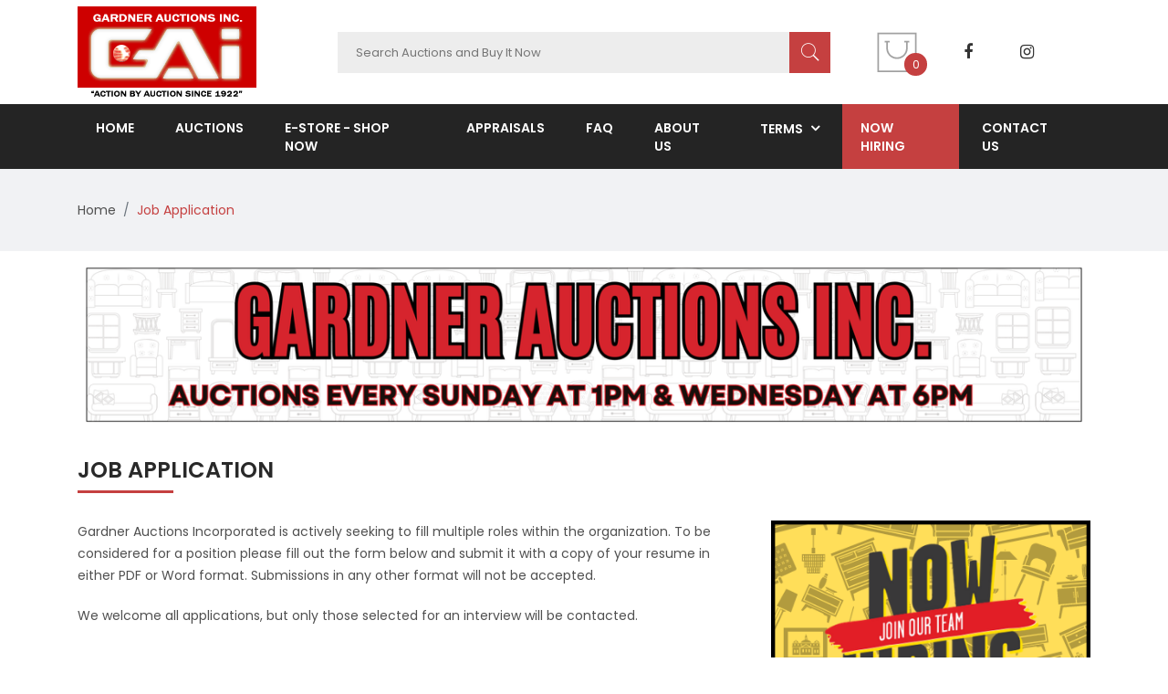

--- FILE ---
content_type: text/html; charset=utf-8
request_url: https://gardnerauctions.com/job-application/new
body_size: 5746
content:
<!DOCTYPE html>
<html>
  <head>
    <title>Gardner Auctions Incorporated</title>
    <meta charset="utf-8">
    <meta http-equiv="x-ua-compatible" content="ie=edge">
    <meta name="viewport" content="width=device-width, initial-scale=1, shrink-to-fit=no">
    <meta name="csrf-param" content="authenticity_token" />
<meta name="csrf-token" content="+ba9SRtYdugTcPkT6VyjEro0afYVpCnTTZRA1E7KuigNdux02tw/sbqVhqrH0bLY9U6B+w334KQFIEdsID1WMQ==" />
    
    <link rel="stylesheet" media="all" href="/assets/application-c6dbcdef98bde64c1447fcf33d6ff9319bf7485a6547f458c24476cc13a9694a.css" data-turbolinks-track="reload" />
    <script src="/assets/application-4ae382f65657c72e4f95a492d75c2fd8745c76b8e0982a6ae531ac60c4a3110b.js" data-turbolinks-track="reload"></script>
    <!-- Global site tag (gtag.js) - Google Analytics -->
<script async src="https://www.googletagmanager.com/gtag/js?id=UA-105282719-3"></script>
<script>
  window.dataLayer = window.dataLayer || [];
  function gtag(){dataLayer.push(arguments);}
  gtag('js', new Date());

  gtag('config', 'UA-105282719-3');
</script>


    <script>
  (function(i,s,o,g,r,a,m){i['GoogleAnalyticsObject']=r;i[r]=i[r]||function(){
  (i[r].q=i[r].q||[]).push(arguments)},i[r].l=1*new Date();a=s.createElement(o),
  m=s.getElementsByTagName(o)[0];a.async=1;a.src=g;m.parentNode.insertBefore(a,m)
  })(window,document,'script','https://www.google-analytics.com/analytics.js','ga');

  ga('create', 'UA-118252422-14', 'auto');
  ga('send', 'pageview');
</script>

    <!-- Facebook Pixel Code -->
<script>
!function(f,b,e,v,n,t,s)
{if(f.fbq)return;n=f.fbq=function(){n.callMethod?
n.callMethod.apply(n,arguments):n.queue.push(arguments)};
if(!f._fbq)f._fbq=n;n.push=n;n.loaded=!0;n.version='2.0';
n.queue=[];t=b.createElement(e);t.async=!0;
t.src=v;s=b.getElementsByTagName(e)[0];
s.parentNode.insertBefore(t,s)}(window,document,'script',
'https://connect.facebook.net/en_US/fbevents.js');
 fbq('init', '254038745515206'); 
fbq('track', 'PageView');
</script>
<noscript>
 <img height="1" width="1" 
src="https://www.facebook.com/tr?id=254038745515206&ev=PageView
&noscript=1"/>
</noscript>
<!-- End Facebook Pixel Code -->
  </head>

  <body>
    <!--[if lte IE 9]>
      <p class="browserupgrade">You are using an <strong>outdated</strong> browser. Please <a href="https://browsehappy.com/">upgrade your browser</a> to improve your experience and security.</p>
    <![endif]-->

    <!-- Main Wrapper Start Here -->
    <div class="wrapper">
      <!-- Main Header Area Start Here -->
      <header class="header-style-five">
        <!-- Header Middle Start Here -->
<div class="header-middle white-bg">
    <div class="container">
        <div class="row align-items-center">
            <!-- Logo Start -->
            <div class="col-xl-3 col-lg-3 col-md-4 order-1 order-lg-1">
                <div class="logo text-md-left mt-sm-35 text-center ">
                    <a href="/">
                      <img src="/assets/logo-5ddf5c838599838b3b1364350c03a371c44faad8f350611f2a62746f4e427ff6.gif" />
</a>                </div>
            </div>
            <!-- Logo End -->
            <!-- Categorie Search Box Start Here -->
            <div class="col-xl-6 col-lg-4 col-md-12 order-3 order-lg-2">
                <div class="categorie-search-box">
                  <form action="/search" accept-charset="UTF-8" method="get"><input name="utf8" type="hidden" value="&#x2713;" />
                    <input type="text" name="site_q" id="site_q" placeholder="Search Auctions and Buy It Now" />
                    <button><span class="pe-7s-search"></span></button>
</form>                </div>
            </div>
            <!-- Categorie Search Box End Here -->
            <!-- Cart Box Start Here -->
            <div class="col-xl-1 col-lg-3 col-md-6 order-2 order-lg-3">
                <div class="cart-box">
                    <ul class="d-flex justify-content-lg-end  align-items-center">
                        <li>
                          <a href="/cart">
                            <img src="/img/vertical-menu/icon_cart.png" alt="cart-icon">
                            <span class="total-pro">0</span>
</a>                        </li>
                    </ul>
                </div>
            </div>
            <div class="col-xl-2 col-lg-2 col-md-2 order-3 order-lg-3">
              <div class="social-share">
                <ul class="social-share-list">
                  <li><a href="https://www.facebook.com/GardnerAuctionsInc" target="_blank"><i class="fa fa-facebook"></i></a></li>
                  <li><a href="https://www.instagram.com/gardnerauctionsinc/?hl=en" target="_blank"><i class="fa fa-instagram"></i></a></li>
                </ul>
              </div>
            </div>
            <!-- Cart Box End Here -->
        </div>
        <!-- Row End -->
        <!-- Mobile Menu Start Here -->
        <div class="mobile-menu d-block d-lg-none">
            <nav>
              <ul>
                <li><a href="/">home</a></li>
                <li><a href="/auctions">auctions</a></li>
                <li><a target="_blank" href="https://345164-2.myshopify.com/">E-Store - Shop NOW</a></li>
                <li><a href="/appraisals">Appraisals</a></li>
                <li><a href="/faq">FAQ</a></li>
                <li><a href="/about">about us</a></li>
                <li><a href="#">terms</a>
                    <!-- Home Version Dropdown Start -->
                    <ul>
                      <li><a href="/terms">Terms of Service</a></li>
                      <li><a href="/privacy">Privacy Policy</a></li>
                      <li><a href="/shipping-tax-cross-border#shipping">Shipping Policy</a></li>
                      <li><a href="/shipping-tax-cross-border#tax">Tax Policy</a></li>
                      <li><a href="/shipping-tax-cross-border#refunds-returns">Refunds / Returns</a></li>
                    </ul>
                    <!-- Home Version Dropdown End -->
                </li>
                <li><a href="/job-application/new">now hiring</a></li>
                <li><a href="/contacts/new">contact us</a></li>
              </ul>
            </nav>
        </div>
        <!-- Mobile Menu End Here -->
    </div>
    <!-- Container End -->
</div>
<!-- Header Middle End Here -->

        <!-- Header Bottom Start Here -->
<div class="header-bottom black-bg header-sticky d-none d-lg-block">
    <div class="container">
        <div class="row align-items-center">
            <div class="col-xl-12 ">
            <nav>
                <ul class="header-bottom-list d-flex">
                  <li class=""><a href="/">home</a></li>
                  <li class=""><a href="/auctions">auctions</a></li>
                  <li class=""><a target="_blank" href="https://345164-2.myshopify.com/">E-Store - Shop NOW</a></li>
                  <li class=""><a href="/appraisals">Appraisals</a></li>
                  <li class=""><a href="/faq">FAQ</a></li>
                  <li class=""><a href="/about">about us</a></li>
                  <li class=""><a class="drop-icon" href="#">terms</a>
                      <!-- Home Version Dropdown Start -->
                      <ul class="ht-dropdown">
                        <li class=""><a href="/terms">Terms of Service</a></li>
                        <li class=""><a href="/privacy">Privacy Policy</a></li>
                        <li class=""><a href="/shipping-tax-cross-border#shipping">Shipping Policy</a></li>
                        <li class=""><a href="/shipping-tax-cross-border#tax">Tax Policy</a></li>
                        <li class=""><a href="/shipping-tax-cross-border#refunds-returns">Refunds / Returns</a></li>
                      </ul>
                      <!-- Home Version Dropdown End -->
                  <li class="active"><a href="/job-application/new">now hiring</a></li>
                  <li class=""><a href="/contacts/new">contact us</a></li>
                  </li>
                </ul>
            </nav>
            </div>
        </div>
        <!-- Row End -->
    </div>
    <!-- Container End -->
</div>
<!-- Header Bottom End Here -->

      </header>
        <!-- Breadcrumb Area Start Here -->
<div class="breadcrumb-area">
    <div class="container">
        <ol class="breadcrumb breadcrumb-list">
            <li class="breadcrumb-item ">
              <a href="/">Home</a>
            </li>
            <li class="breadcrumb-item active">Job Application</li>
        </ol>
    </div>
</div>
<!-- Breadcrumb Area End Here -->


      <!-- Main Header Area End Here -->
      <div class="ptb-10">
  <div class="container">
    <div class="row">
      <div class="col-lg-12 text-center">
          <a target="_blank" href="https://gai.hibid.com">
            <img class="img img-reponsive" src="/assets/banner-2024-07-22-166306dedd34f88b286a321ea47b5442f6083f02b8fb9138a5d591418b752b34.png" />
</a>      </div>
    </div>
  </div>
</div>

      
      
<!-- About Us Area Start -->
  <div class="register-area white-bg ptb-20">
    <div class="container">

      <div class="section-title section-title-two">
        <h2>Job Application</h2>
      </div>
        <div class="clearfix">
        <div class="row">
          <div class="col-md-8">
            <p>Gardner Auctions Incorporated is actively seeking to fill multiple roles within the organization.  To be considered for a position please fill out the form below and submit it with a copy of your resume in either PDF or Word format.  Submissions in any other format will not be accepted.</p>
            <br>
            <p>We welcome all applications, but only those selected for an interview will be contacted.</p>
          </div>
          <div class="col-md-4">
            <img class="img img-responsive" src="/assets/hiring-8e39675fe0332e269c7466fffc93202699818e3b7c7277a22c7170726e54e6b7.png" />
          </div>
        </div>
        <div class="clearfix">
        <br>
          <form class="contact-form" id="new_job_application" enctype="multipart/form-data" action="/job-application" accept-charset="UTF-8" method="post"><input name="utf8" type="hidden" value="&#x2713;" /><input type="hidden" name="authenticity_token" value="O0E/bTtakdAjRoFnutj3/Au89qxCHPxOYv3qa45c+Uujzj7O3+wxpKI4xay8YjDV+YWNGCzOtFKhnEEk0gPD9Q==" />
            <div class="address-wrapper row">
  <div class="col-md-4">
    <div class="address-fname">
      <select class="wide" name="job_application[job_position_id]" id="job_application_job_position_id"><option value="1">Warehouse</option>
<option value="2">Lister</option>
<option value="3">Checker</option>
<option value="4">Customer Service Representative</option>
<option value="5">Other</option></select>
    </div>
  </div>
  <div class="col-md-4">
    <div class="address-fname">
      <input class="form-control" placeholder="First Name" type="text" name="job_application[first_name]" id="job_application_first_name" />
    </div>
  </div>
  <div class="col-md-4">
    <div class="address-fname">
      <input class="form-control" placeholder="Last Name" type="text" name="job_application[last_name]" id="job_application_last_name" />
    </div>
  </div>
  <div class="col-md-4">
    <div class="address-email">
      <input class="form-control" placeholder="Email Address" type="text" name="job_application[email]" id="job_application_email" />
    </div>
  </div>
  <div class="col-md-4">
    <div class="address-web">
      <input class="form-control" placeholder="Phone" type="text" name="job_application[phone]" id="job_application_phone" />
    </div>
  </div>
  <div class="col-md-4">
    <div class="address-web">
      <input class="form-control" placeholder="Resume" accept=".pdf,.doc,.docx" type="file" name="job_application[resume]" id="job_application_resume" />
    </div>
  </div>
  <div class="col-md-12">
    <div class="send-email float-md-right">
      <script src="https://www.google.com/recaptcha/api.js" async defer></script>
<div data-sitekey="6LdAqXMUAAAAAJ6WnQjNL8g7g5gtTvcuEA0d-WXo" class="g-recaptcha "></div>
          <noscript>
            <div>
              <div style="width: 302px; height: 422px; position: relative;">
                <div style="width: 302px; height: 422px; position: absolute;">
                  <iframe
                    src="https://www.google.com/recaptcha/api/fallback?k=6LdAqXMUAAAAAJ6WnQjNL8g7g5gtTvcuEA0d-WXo"
                    scrolling="no" name="ReCAPTCHA"
                    style="width: 302px; height: 422px; border-style: none; border: 0;">
                  </iframe>
                </div>
              </div>
              <div style="width: 300px; height: 60px; border-style: none;
                bottom: 12px; left: 25px; margin: 0px; padding: 0px; right: 25px;
                background: #f9f9f9; border: 1px solid #c1c1c1; border-radius: 3px;">
                <textarea id="g-recaptcha-response" name="g-recaptcha-response"
                  class="g-recaptcha-response"
                  style="width: 250px; height: 40px; border: 1px solid #c1c1c1;
                  margin: 10px 25px; padding: 0px; resize: none;">
                </textarea>
              </div>
            </div>
          </noscript>

    </div>
  </div>
</div>
<div class="footer-content mail-content clearfix">
  <div class="send-email float-md-right">
    <input type="submit" name="commit" value="Submit" class="return-customer-btn" data-disable-with="Submit" />
  </div>
</div>

</form>          <p class="text-center">Gardner Auctions Incorporated is an equal opportunity employer.</p>
        </div>
    </div>
  </div>
</div>
<!-- About Us Area End -->

      <!-- Footer Area Start Here -->
<footer class="black-bg pb-35">
    <div class="container">
        <!-- Footer Top Start -->
        <div class="footer-top ptb-15">
            <h3 class="footer-phrase">Action By Auction Since 1922</h3>
        </div>
        <!-- Footer Top End -->
        <!-- Footer Middle Start -->
        <div class="footer-middle ptb-45">
            <div class="row">
                <!-- Single Footer Start -->
                <div class="col-xl-3 col-lg-3 col-md-6 col-6 mb-all-40">
                    <div class="single-footer">
                        <h3 class="footer-title">Services</h3>
                        <div class="footer-content">
                            <ul class="footer-list">
                              <li><a href="/">Home</a></li>
                              <li><a href="/auctions">Auctions</a></li>
                              <li><a href="/buy-it-now">Buy It Now</a></li>
                              <li><a href="/appraisals">Appraisals</a></li>
                            </ul>
                        </div>
                    </div>
                </div>
                <!-- Single Footer Start -->
                <!-- Single Footer Start -->
                <div class="col-xl-3 col-lg-3 col-md-6 col-6 mb-all-40">
                    <div class="single-footer style-change">
                        <h3 class="footer-title">information</h3>
                        <div class="footer-content">
                            <ul class="footer-list">
                              <li><a href="/about">About Us</a></li>
                              <li><a href="/faq">FAQ</a></li>
                              <li><a href="/contacts/new#locations">Locations</a></li>
                              <li><a href="/contacts/new">Contact Us</a></li>
                            </ul>
                        </div>
                    </div>
                </div>
                <!-- Single Footer Start -->
                <!-- Single Footer Start -->
                <div class="col-xl-3 col-lg-3 col-md-6 col-6 mb-sf-40">
                    <div class="single-footer">
                        <h3 class="footer-title">Policies</h3>
                        <div class="footer-content">
                            <ul class="footer-list">
                              <li><a href="/terms">Terms of Service</a></li>
                              <li><a href="/privacy">Privacy Policy</a></li>
                              <li><a href="/shipping-tax-cross-border#shipping">Shipping Policy</a></li>
                              <li><a href="/shipping-tax-cross-border#tax">Tax Policy</a></li>
                              <li><a href="/shipping-tax-cross-border#refunds-returns">Refunds / Returns</a></li>
                            </ul>
                        </div>
                    </div>
                </div>
                <!-- Single Footer Start -->
                <!-- Single Footer Start -->
                <div class="col-xl-3 col-lg-3 col-md-6 col-6">
                    <div class="single-footer">
                        <h3 class="footer-title">head office</h3>
                        <div class="footer-content">
                            <ul class="footer-list last-footer">
                               <li class="list-upper">
                                   <p>Gardner Auctions Incorporated
                                     <span>1801 Dundas St </span>
                                     <span>London, ON N5W 3E6</span>
                                     <span> </span>
                                   </p>
                               </li>
                               <li><p>Call us now : <span> 519-680-2929</span></p></li>
                            </ul>
                        </div>
                    </div>
                </div>
                <!-- Single Footer Start -->
            </div>
            <!-- Row End -->
        </div>
        <!-- Footer Middle End -->
        <!-- Footer Bottom Start -->
        <div class="footer-bottom pt-35">
            <div class="col-md-12">
                <div class="row justify-content-md-between justify-content-center footer-bottom-content">
                    <div class="footer-copyright mb-sm-15">
                        <p>Copyright © 2026 Gardner Auctions Incorporated. </p>
                        <p>all content property of Gardner Auctions Incorporated </p>
                        <p>All prices listed are in CAD. </p>
                    </div>
                    <div class="footer-payment">
                      <img height="38" class="payment-type-icon" src="/assets/comodo_secure_seal_76x26_transp-43da8e046d0b60b7bb2b81765522d2e660ccd81364a5f2a7072c2f0194678465.png" />
                      <img height="38" class="payment-type-icon" src="/assets/payments/mastercard-00205eee7036313988daabd8dcaa01054818dd571ac3cb01adf4e8a9a1276de9.png" />
                      <img height="38" class="payment-type-icon" src="/assets/payments/visa-89dc91aef5039c1c0cfdb5bef246056a0a1def6f77c20894114f888c4db90f6c.png" />
                      <img height="38" class="payment-type-icon" src="/assets/payments/amex-f37f28bb2716bb6dceebf2de580c0385498515e7607de9de686eb6055fc74f18.png" />
                    </div>
                </div>
            </div>
        </div>
        <!-- Footer Bottom End -->
    </div>
</footer>
<!-- Footer Area End Here -->

    </div>
    <!-- Main Wrapper End Here -->
  </body>
</html>


--- FILE ---
content_type: text/html; charset=utf-8
request_url: https://www.google.com/recaptcha/api2/anchor?ar=1&k=6LdAqXMUAAAAAJ6WnQjNL8g7g5gtTvcuEA0d-WXo&co=aHR0cHM6Ly9nYXJkbmVyYXVjdGlvbnMuY29tOjQ0Mw..&hl=en&v=PoyoqOPhxBO7pBk68S4YbpHZ&size=normal&anchor-ms=20000&execute-ms=30000&cb=3a733dc0j9gq
body_size: 49614
content:
<!DOCTYPE HTML><html dir="ltr" lang="en"><head><meta http-equiv="Content-Type" content="text/html; charset=UTF-8">
<meta http-equiv="X-UA-Compatible" content="IE=edge">
<title>reCAPTCHA</title>
<style type="text/css">
/* cyrillic-ext */
@font-face {
  font-family: 'Roboto';
  font-style: normal;
  font-weight: 400;
  font-stretch: 100%;
  src: url(//fonts.gstatic.com/s/roboto/v48/KFO7CnqEu92Fr1ME7kSn66aGLdTylUAMa3GUBHMdazTgWw.woff2) format('woff2');
  unicode-range: U+0460-052F, U+1C80-1C8A, U+20B4, U+2DE0-2DFF, U+A640-A69F, U+FE2E-FE2F;
}
/* cyrillic */
@font-face {
  font-family: 'Roboto';
  font-style: normal;
  font-weight: 400;
  font-stretch: 100%;
  src: url(//fonts.gstatic.com/s/roboto/v48/KFO7CnqEu92Fr1ME7kSn66aGLdTylUAMa3iUBHMdazTgWw.woff2) format('woff2');
  unicode-range: U+0301, U+0400-045F, U+0490-0491, U+04B0-04B1, U+2116;
}
/* greek-ext */
@font-face {
  font-family: 'Roboto';
  font-style: normal;
  font-weight: 400;
  font-stretch: 100%;
  src: url(//fonts.gstatic.com/s/roboto/v48/KFO7CnqEu92Fr1ME7kSn66aGLdTylUAMa3CUBHMdazTgWw.woff2) format('woff2');
  unicode-range: U+1F00-1FFF;
}
/* greek */
@font-face {
  font-family: 'Roboto';
  font-style: normal;
  font-weight: 400;
  font-stretch: 100%;
  src: url(//fonts.gstatic.com/s/roboto/v48/KFO7CnqEu92Fr1ME7kSn66aGLdTylUAMa3-UBHMdazTgWw.woff2) format('woff2');
  unicode-range: U+0370-0377, U+037A-037F, U+0384-038A, U+038C, U+038E-03A1, U+03A3-03FF;
}
/* math */
@font-face {
  font-family: 'Roboto';
  font-style: normal;
  font-weight: 400;
  font-stretch: 100%;
  src: url(//fonts.gstatic.com/s/roboto/v48/KFO7CnqEu92Fr1ME7kSn66aGLdTylUAMawCUBHMdazTgWw.woff2) format('woff2');
  unicode-range: U+0302-0303, U+0305, U+0307-0308, U+0310, U+0312, U+0315, U+031A, U+0326-0327, U+032C, U+032F-0330, U+0332-0333, U+0338, U+033A, U+0346, U+034D, U+0391-03A1, U+03A3-03A9, U+03B1-03C9, U+03D1, U+03D5-03D6, U+03F0-03F1, U+03F4-03F5, U+2016-2017, U+2034-2038, U+203C, U+2040, U+2043, U+2047, U+2050, U+2057, U+205F, U+2070-2071, U+2074-208E, U+2090-209C, U+20D0-20DC, U+20E1, U+20E5-20EF, U+2100-2112, U+2114-2115, U+2117-2121, U+2123-214F, U+2190, U+2192, U+2194-21AE, U+21B0-21E5, U+21F1-21F2, U+21F4-2211, U+2213-2214, U+2216-22FF, U+2308-230B, U+2310, U+2319, U+231C-2321, U+2336-237A, U+237C, U+2395, U+239B-23B7, U+23D0, U+23DC-23E1, U+2474-2475, U+25AF, U+25B3, U+25B7, U+25BD, U+25C1, U+25CA, U+25CC, U+25FB, U+266D-266F, U+27C0-27FF, U+2900-2AFF, U+2B0E-2B11, U+2B30-2B4C, U+2BFE, U+3030, U+FF5B, U+FF5D, U+1D400-1D7FF, U+1EE00-1EEFF;
}
/* symbols */
@font-face {
  font-family: 'Roboto';
  font-style: normal;
  font-weight: 400;
  font-stretch: 100%;
  src: url(//fonts.gstatic.com/s/roboto/v48/KFO7CnqEu92Fr1ME7kSn66aGLdTylUAMaxKUBHMdazTgWw.woff2) format('woff2');
  unicode-range: U+0001-000C, U+000E-001F, U+007F-009F, U+20DD-20E0, U+20E2-20E4, U+2150-218F, U+2190, U+2192, U+2194-2199, U+21AF, U+21E6-21F0, U+21F3, U+2218-2219, U+2299, U+22C4-22C6, U+2300-243F, U+2440-244A, U+2460-24FF, U+25A0-27BF, U+2800-28FF, U+2921-2922, U+2981, U+29BF, U+29EB, U+2B00-2BFF, U+4DC0-4DFF, U+FFF9-FFFB, U+10140-1018E, U+10190-1019C, U+101A0, U+101D0-101FD, U+102E0-102FB, U+10E60-10E7E, U+1D2C0-1D2D3, U+1D2E0-1D37F, U+1F000-1F0FF, U+1F100-1F1AD, U+1F1E6-1F1FF, U+1F30D-1F30F, U+1F315, U+1F31C, U+1F31E, U+1F320-1F32C, U+1F336, U+1F378, U+1F37D, U+1F382, U+1F393-1F39F, U+1F3A7-1F3A8, U+1F3AC-1F3AF, U+1F3C2, U+1F3C4-1F3C6, U+1F3CA-1F3CE, U+1F3D4-1F3E0, U+1F3ED, U+1F3F1-1F3F3, U+1F3F5-1F3F7, U+1F408, U+1F415, U+1F41F, U+1F426, U+1F43F, U+1F441-1F442, U+1F444, U+1F446-1F449, U+1F44C-1F44E, U+1F453, U+1F46A, U+1F47D, U+1F4A3, U+1F4B0, U+1F4B3, U+1F4B9, U+1F4BB, U+1F4BF, U+1F4C8-1F4CB, U+1F4D6, U+1F4DA, U+1F4DF, U+1F4E3-1F4E6, U+1F4EA-1F4ED, U+1F4F7, U+1F4F9-1F4FB, U+1F4FD-1F4FE, U+1F503, U+1F507-1F50B, U+1F50D, U+1F512-1F513, U+1F53E-1F54A, U+1F54F-1F5FA, U+1F610, U+1F650-1F67F, U+1F687, U+1F68D, U+1F691, U+1F694, U+1F698, U+1F6AD, U+1F6B2, U+1F6B9-1F6BA, U+1F6BC, U+1F6C6-1F6CF, U+1F6D3-1F6D7, U+1F6E0-1F6EA, U+1F6F0-1F6F3, U+1F6F7-1F6FC, U+1F700-1F7FF, U+1F800-1F80B, U+1F810-1F847, U+1F850-1F859, U+1F860-1F887, U+1F890-1F8AD, U+1F8B0-1F8BB, U+1F8C0-1F8C1, U+1F900-1F90B, U+1F93B, U+1F946, U+1F984, U+1F996, U+1F9E9, U+1FA00-1FA6F, U+1FA70-1FA7C, U+1FA80-1FA89, U+1FA8F-1FAC6, U+1FACE-1FADC, U+1FADF-1FAE9, U+1FAF0-1FAF8, U+1FB00-1FBFF;
}
/* vietnamese */
@font-face {
  font-family: 'Roboto';
  font-style: normal;
  font-weight: 400;
  font-stretch: 100%;
  src: url(//fonts.gstatic.com/s/roboto/v48/KFO7CnqEu92Fr1ME7kSn66aGLdTylUAMa3OUBHMdazTgWw.woff2) format('woff2');
  unicode-range: U+0102-0103, U+0110-0111, U+0128-0129, U+0168-0169, U+01A0-01A1, U+01AF-01B0, U+0300-0301, U+0303-0304, U+0308-0309, U+0323, U+0329, U+1EA0-1EF9, U+20AB;
}
/* latin-ext */
@font-face {
  font-family: 'Roboto';
  font-style: normal;
  font-weight: 400;
  font-stretch: 100%;
  src: url(//fonts.gstatic.com/s/roboto/v48/KFO7CnqEu92Fr1ME7kSn66aGLdTylUAMa3KUBHMdazTgWw.woff2) format('woff2');
  unicode-range: U+0100-02BA, U+02BD-02C5, U+02C7-02CC, U+02CE-02D7, U+02DD-02FF, U+0304, U+0308, U+0329, U+1D00-1DBF, U+1E00-1E9F, U+1EF2-1EFF, U+2020, U+20A0-20AB, U+20AD-20C0, U+2113, U+2C60-2C7F, U+A720-A7FF;
}
/* latin */
@font-face {
  font-family: 'Roboto';
  font-style: normal;
  font-weight: 400;
  font-stretch: 100%;
  src: url(//fonts.gstatic.com/s/roboto/v48/KFO7CnqEu92Fr1ME7kSn66aGLdTylUAMa3yUBHMdazQ.woff2) format('woff2');
  unicode-range: U+0000-00FF, U+0131, U+0152-0153, U+02BB-02BC, U+02C6, U+02DA, U+02DC, U+0304, U+0308, U+0329, U+2000-206F, U+20AC, U+2122, U+2191, U+2193, U+2212, U+2215, U+FEFF, U+FFFD;
}
/* cyrillic-ext */
@font-face {
  font-family: 'Roboto';
  font-style: normal;
  font-weight: 500;
  font-stretch: 100%;
  src: url(//fonts.gstatic.com/s/roboto/v48/KFO7CnqEu92Fr1ME7kSn66aGLdTylUAMa3GUBHMdazTgWw.woff2) format('woff2');
  unicode-range: U+0460-052F, U+1C80-1C8A, U+20B4, U+2DE0-2DFF, U+A640-A69F, U+FE2E-FE2F;
}
/* cyrillic */
@font-face {
  font-family: 'Roboto';
  font-style: normal;
  font-weight: 500;
  font-stretch: 100%;
  src: url(//fonts.gstatic.com/s/roboto/v48/KFO7CnqEu92Fr1ME7kSn66aGLdTylUAMa3iUBHMdazTgWw.woff2) format('woff2');
  unicode-range: U+0301, U+0400-045F, U+0490-0491, U+04B0-04B1, U+2116;
}
/* greek-ext */
@font-face {
  font-family: 'Roboto';
  font-style: normal;
  font-weight: 500;
  font-stretch: 100%;
  src: url(//fonts.gstatic.com/s/roboto/v48/KFO7CnqEu92Fr1ME7kSn66aGLdTylUAMa3CUBHMdazTgWw.woff2) format('woff2');
  unicode-range: U+1F00-1FFF;
}
/* greek */
@font-face {
  font-family: 'Roboto';
  font-style: normal;
  font-weight: 500;
  font-stretch: 100%;
  src: url(//fonts.gstatic.com/s/roboto/v48/KFO7CnqEu92Fr1ME7kSn66aGLdTylUAMa3-UBHMdazTgWw.woff2) format('woff2');
  unicode-range: U+0370-0377, U+037A-037F, U+0384-038A, U+038C, U+038E-03A1, U+03A3-03FF;
}
/* math */
@font-face {
  font-family: 'Roboto';
  font-style: normal;
  font-weight: 500;
  font-stretch: 100%;
  src: url(//fonts.gstatic.com/s/roboto/v48/KFO7CnqEu92Fr1ME7kSn66aGLdTylUAMawCUBHMdazTgWw.woff2) format('woff2');
  unicode-range: U+0302-0303, U+0305, U+0307-0308, U+0310, U+0312, U+0315, U+031A, U+0326-0327, U+032C, U+032F-0330, U+0332-0333, U+0338, U+033A, U+0346, U+034D, U+0391-03A1, U+03A3-03A9, U+03B1-03C9, U+03D1, U+03D5-03D6, U+03F0-03F1, U+03F4-03F5, U+2016-2017, U+2034-2038, U+203C, U+2040, U+2043, U+2047, U+2050, U+2057, U+205F, U+2070-2071, U+2074-208E, U+2090-209C, U+20D0-20DC, U+20E1, U+20E5-20EF, U+2100-2112, U+2114-2115, U+2117-2121, U+2123-214F, U+2190, U+2192, U+2194-21AE, U+21B0-21E5, U+21F1-21F2, U+21F4-2211, U+2213-2214, U+2216-22FF, U+2308-230B, U+2310, U+2319, U+231C-2321, U+2336-237A, U+237C, U+2395, U+239B-23B7, U+23D0, U+23DC-23E1, U+2474-2475, U+25AF, U+25B3, U+25B7, U+25BD, U+25C1, U+25CA, U+25CC, U+25FB, U+266D-266F, U+27C0-27FF, U+2900-2AFF, U+2B0E-2B11, U+2B30-2B4C, U+2BFE, U+3030, U+FF5B, U+FF5D, U+1D400-1D7FF, U+1EE00-1EEFF;
}
/* symbols */
@font-face {
  font-family: 'Roboto';
  font-style: normal;
  font-weight: 500;
  font-stretch: 100%;
  src: url(//fonts.gstatic.com/s/roboto/v48/KFO7CnqEu92Fr1ME7kSn66aGLdTylUAMaxKUBHMdazTgWw.woff2) format('woff2');
  unicode-range: U+0001-000C, U+000E-001F, U+007F-009F, U+20DD-20E0, U+20E2-20E4, U+2150-218F, U+2190, U+2192, U+2194-2199, U+21AF, U+21E6-21F0, U+21F3, U+2218-2219, U+2299, U+22C4-22C6, U+2300-243F, U+2440-244A, U+2460-24FF, U+25A0-27BF, U+2800-28FF, U+2921-2922, U+2981, U+29BF, U+29EB, U+2B00-2BFF, U+4DC0-4DFF, U+FFF9-FFFB, U+10140-1018E, U+10190-1019C, U+101A0, U+101D0-101FD, U+102E0-102FB, U+10E60-10E7E, U+1D2C0-1D2D3, U+1D2E0-1D37F, U+1F000-1F0FF, U+1F100-1F1AD, U+1F1E6-1F1FF, U+1F30D-1F30F, U+1F315, U+1F31C, U+1F31E, U+1F320-1F32C, U+1F336, U+1F378, U+1F37D, U+1F382, U+1F393-1F39F, U+1F3A7-1F3A8, U+1F3AC-1F3AF, U+1F3C2, U+1F3C4-1F3C6, U+1F3CA-1F3CE, U+1F3D4-1F3E0, U+1F3ED, U+1F3F1-1F3F3, U+1F3F5-1F3F7, U+1F408, U+1F415, U+1F41F, U+1F426, U+1F43F, U+1F441-1F442, U+1F444, U+1F446-1F449, U+1F44C-1F44E, U+1F453, U+1F46A, U+1F47D, U+1F4A3, U+1F4B0, U+1F4B3, U+1F4B9, U+1F4BB, U+1F4BF, U+1F4C8-1F4CB, U+1F4D6, U+1F4DA, U+1F4DF, U+1F4E3-1F4E6, U+1F4EA-1F4ED, U+1F4F7, U+1F4F9-1F4FB, U+1F4FD-1F4FE, U+1F503, U+1F507-1F50B, U+1F50D, U+1F512-1F513, U+1F53E-1F54A, U+1F54F-1F5FA, U+1F610, U+1F650-1F67F, U+1F687, U+1F68D, U+1F691, U+1F694, U+1F698, U+1F6AD, U+1F6B2, U+1F6B9-1F6BA, U+1F6BC, U+1F6C6-1F6CF, U+1F6D3-1F6D7, U+1F6E0-1F6EA, U+1F6F0-1F6F3, U+1F6F7-1F6FC, U+1F700-1F7FF, U+1F800-1F80B, U+1F810-1F847, U+1F850-1F859, U+1F860-1F887, U+1F890-1F8AD, U+1F8B0-1F8BB, U+1F8C0-1F8C1, U+1F900-1F90B, U+1F93B, U+1F946, U+1F984, U+1F996, U+1F9E9, U+1FA00-1FA6F, U+1FA70-1FA7C, U+1FA80-1FA89, U+1FA8F-1FAC6, U+1FACE-1FADC, U+1FADF-1FAE9, U+1FAF0-1FAF8, U+1FB00-1FBFF;
}
/* vietnamese */
@font-face {
  font-family: 'Roboto';
  font-style: normal;
  font-weight: 500;
  font-stretch: 100%;
  src: url(//fonts.gstatic.com/s/roboto/v48/KFO7CnqEu92Fr1ME7kSn66aGLdTylUAMa3OUBHMdazTgWw.woff2) format('woff2');
  unicode-range: U+0102-0103, U+0110-0111, U+0128-0129, U+0168-0169, U+01A0-01A1, U+01AF-01B0, U+0300-0301, U+0303-0304, U+0308-0309, U+0323, U+0329, U+1EA0-1EF9, U+20AB;
}
/* latin-ext */
@font-face {
  font-family: 'Roboto';
  font-style: normal;
  font-weight: 500;
  font-stretch: 100%;
  src: url(//fonts.gstatic.com/s/roboto/v48/KFO7CnqEu92Fr1ME7kSn66aGLdTylUAMa3KUBHMdazTgWw.woff2) format('woff2');
  unicode-range: U+0100-02BA, U+02BD-02C5, U+02C7-02CC, U+02CE-02D7, U+02DD-02FF, U+0304, U+0308, U+0329, U+1D00-1DBF, U+1E00-1E9F, U+1EF2-1EFF, U+2020, U+20A0-20AB, U+20AD-20C0, U+2113, U+2C60-2C7F, U+A720-A7FF;
}
/* latin */
@font-face {
  font-family: 'Roboto';
  font-style: normal;
  font-weight: 500;
  font-stretch: 100%;
  src: url(//fonts.gstatic.com/s/roboto/v48/KFO7CnqEu92Fr1ME7kSn66aGLdTylUAMa3yUBHMdazQ.woff2) format('woff2');
  unicode-range: U+0000-00FF, U+0131, U+0152-0153, U+02BB-02BC, U+02C6, U+02DA, U+02DC, U+0304, U+0308, U+0329, U+2000-206F, U+20AC, U+2122, U+2191, U+2193, U+2212, U+2215, U+FEFF, U+FFFD;
}
/* cyrillic-ext */
@font-face {
  font-family: 'Roboto';
  font-style: normal;
  font-weight: 900;
  font-stretch: 100%;
  src: url(//fonts.gstatic.com/s/roboto/v48/KFO7CnqEu92Fr1ME7kSn66aGLdTylUAMa3GUBHMdazTgWw.woff2) format('woff2');
  unicode-range: U+0460-052F, U+1C80-1C8A, U+20B4, U+2DE0-2DFF, U+A640-A69F, U+FE2E-FE2F;
}
/* cyrillic */
@font-face {
  font-family: 'Roboto';
  font-style: normal;
  font-weight: 900;
  font-stretch: 100%;
  src: url(//fonts.gstatic.com/s/roboto/v48/KFO7CnqEu92Fr1ME7kSn66aGLdTylUAMa3iUBHMdazTgWw.woff2) format('woff2');
  unicode-range: U+0301, U+0400-045F, U+0490-0491, U+04B0-04B1, U+2116;
}
/* greek-ext */
@font-face {
  font-family: 'Roboto';
  font-style: normal;
  font-weight: 900;
  font-stretch: 100%;
  src: url(//fonts.gstatic.com/s/roboto/v48/KFO7CnqEu92Fr1ME7kSn66aGLdTylUAMa3CUBHMdazTgWw.woff2) format('woff2');
  unicode-range: U+1F00-1FFF;
}
/* greek */
@font-face {
  font-family: 'Roboto';
  font-style: normal;
  font-weight: 900;
  font-stretch: 100%;
  src: url(//fonts.gstatic.com/s/roboto/v48/KFO7CnqEu92Fr1ME7kSn66aGLdTylUAMa3-UBHMdazTgWw.woff2) format('woff2');
  unicode-range: U+0370-0377, U+037A-037F, U+0384-038A, U+038C, U+038E-03A1, U+03A3-03FF;
}
/* math */
@font-face {
  font-family: 'Roboto';
  font-style: normal;
  font-weight: 900;
  font-stretch: 100%;
  src: url(//fonts.gstatic.com/s/roboto/v48/KFO7CnqEu92Fr1ME7kSn66aGLdTylUAMawCUBHMdazTgWw.woff2) format('woff2');
  unicode-range: U+0302-0303, U+0305, U+0307-0308, U+0310, U+0312, U+0315, U+031A, U+0326-0327, U+032C, U+032F-0330, U+0332-0333, U+0338, U+033A, U+0346, U+034D, U+0391-03A1, U+03A3-03A9, U+03B1-03C9, U+03D1, U+03D5-03D6, U+03F0-03F1, U+03F4-03F5, U+2016-2017, U+2034-2038, U+203C, U+2040, U+2043, U+2047, U+2050, U+2057, U+205F, U+2070-2071, U+2074-208E, U+2090-209C, U+20D0-20DC, U+20E1, U+20E5-20EF, U+2100-2112, U+2114-2115, U+2117-2121, U+2123-214F, U+2190, U+2192, U+2194-21AE, U+21B0-21E5, U+21F1-21F2, U+21F4-2211, U+2213-2214, U+2216-22FF, U+2308-230B, U+2310, U+2319, U+231C-2321, U+2336-237A, U+237C, U+2395, U+239B-23B7, U+23D0, U+23DC-23E1, U+2474-2475, U+25AF, U+25B3, U+25B7, U+25BD, U+25C1, U+25CA, U+25CC, U+25FB, U+266D-266F, U+27C0-27FF, U+2900-2AFF, U+2B0E-2B11, U+2B30-2B4C, U+2BFE, U+3030, U+FF5B, U+FF5D, U+1D400-1D7FF, U+1EE00-1EEFF;
}
/* symbols */
@font-face {
  font-family: 'Roboto';
  font-style: normal;
  font-weight: 900;
  font-stretch: 100%;
  src: url(//fonts.gstatic.com/s/roboto/v48/KFO7CnqEu92Fr1ME7kSn66aGLdTylUAMaxKUBHMdazTgWw.woff2) format('woff2');
  unicode-range: U+0001-000C, U+000E-001F, U+007F-009F, U+20DD-20E0, U+20E2-20E4, U+2150-218F, U+2190, U+2192, U+2194-2199, U+21AF, U+21E6-21F0, U+21F3, U+2218-2219, U+2299, U+22C4-22C6, U+2300-243F, U+2440-244A, U+2460-24FF, U+25A0-27BF, U+2800-28FF, U+2921-2922, U+2981, U+29BF, U+29EB, U+2B00-2BFF, U+4DC0-4DFF, U+FFF9-FFFB, U+10140-1018E, U+10190-1019C, U+101A0, U+101D0-101FD, U+102E0-102FB, U+10E60-10E7E, U+1D2C0-1D2D3, U+1D2E0-1D37F, U+1F000-1F0FF, U+1F100-1F1AD, U+1F1E6-1F1FF, U+1F30D-1F30F, U+1F315, U+1F31C, U+1F31E, U+1F320-1F32C, U+1F336, U+1F378, U+1F37D, U+1F382, U+1F393-1F39F, U+1F3A7-1F3A8, U+1F3AC-1F3AF, U+1F3C2, U+1F3C4-1F3C6, U+1F3CA-1F3CE, U+1F3D4-1F3E0, U+1F3ED, U+1F3F1-1F3F3, U+1F3F5-1F3F7, U+1F408, U+1F415, U+1F41F, U+1F426, U+1F43F, U+1F441-1F442, U+1F444, U+1F446-1F449, U+1F44C-1F44E, U+1F453, U+1F46A, U+1F47D, U+1F4A3, U+1F4B0, U+1F4B3, U+1F4B9, U+1F4BB, U+1F4BF, U+1F4C8-1F4CB, U+1F4D6, U+1F4DA, U+1F4DF, U+1F4E3-1F4E6, U+1F4EA-1F4ED, U+1F4F7, U+1F4F9-1F4FB, U+1F4FD-1F4FE, U+1F503, U+1F507-1F50B, U+1F50D, U+1F512-1F513, U+1F53E-1F54A, U+1F54F-1F5FA, U+1F610, U+1F650-1F67F, U+1F687, U+1F68D, U+1F691, U+1F694, U+1F698, U+1F6AD, U+1F6B2, U+1F6B9-1F6BA, U+1F6BC, U+1F6C6-1F6CF, U+1F6D3-1F6D7, U+1F6E0-1F6EA, U+1F6F0-1F6F3, U+1F6F7-1F6FC, U+1F700-1F7FF, U+1F800-1F80B, U+1F810-1F847, U+1F850-1F859, U+1F860-1F887, U+1F890-1F8AD, U+1F8B0-1F8BB, U+1F8C0-1F8C1, U+1F900-1F90B, U+1F93B, U+1F946, U+1F984, U+1F996, U+1F9E9, U+1FA00-1FA6F, U+1FA70-1FA7C, U+1FA80-1FA89, U+1FA8F-1FAC6, U+1FACE-1FADC, U+1FADF-1FAE9, U+1FAF0-1FAF8, U+1FB00-1FBFF;
}
/* vietnamese */
@font-face {
  font-family: 'Roboto';
  font-style: normal;
  font-weight: 900;
  font-stretch: 100%;
  src: url(//fonts.gstatic.com/s/roboto/v48/KFO7CnqEu92Fr1ME7kSn66aGLdTylUAMa3OUBHMdazTgWw.woff2) format('woff2');
  unicode-range: U+0102-0103, U+0110-0111, U+0128-0129, U+0168-0169, U+01A0-01A1, U+01AF-01B0, U+0300-0301, U+0303-0304, U+0308-0309, U+0323, U+0329, U+1EA0-1EF9, U+20AB;
}
/* latin-ext */
@font-face {
  font-family: 'Roboto';
  font-style: normal;
  font-weight: 900;
  font-stretch: 100%;
  src: url(//fonts.gstatic.com/s/roboto/v48/KFO7CnqEu92Fr1ME7kSn66aGLdTylUAMa3KUBHMdazTgWw.woff2) format('woff2');
  unicode-range: U+0100-02BA, U+02BD-02C5, U+02C7-02CC, U+02CE-02D7, U+02DD-02FF, U+0304, U+0308, U+0329, U+1D00-1DBF, U+1E00-1E9F, U+1EF2-1EFF, U+2020, U+20A0-20AB, U+20AD-20C0, U+2113, U+2C60-2C7F, U+A720-A7FF;
}
/* latin */
@font-face {
  font-family: 'Roboto';
  font-style: normal;
  font-weight: 900;
  font-stretch: 100%;
  src: url(//fonts.gstatic.com/s/roboto/v48/KFO7CnqEu92Fr1ME7kSn66aGLdTylUAMa3yUBHMdazQ.woff2) format('woff2');
  unicode-range: U+0000-00FF, U+0131, U+0152-0153, U+02BB-02BC, U+02C6, U+02DA, U+02DC, U+0304, U+0308, U+0329, U+2000-206F, U+20AC, U+2122, U+2191, U+2193, U+2212, U+2215, U+FEFF, U+FFFD;
}

</style>
<link rel="stylesheet" type="text/css" href="https://www.gstatic.com/recaptcha/releases/PoyoqOPhxBO7pBk68S4YbpHZ/styles__ltr.css">
<script nonce="ugnPDg5WOfAR6DdgUO26eg" type="text/javascript">window['__recaptcha_api'] = 'https://www.google.com/recaptcha/api2/';</script>
<script type="text/javascript" src="https://www.gstatic.com/recaptcha/releases/PoyoqOPhxBO7pBk68S4YbpHZ/recaptcha__en.js" nonce="ugnPDg5WOfAR6DdgUO26eg">
      
    </script></head>
<body><div id="rc-anchor-alert" class="rc-anchor-alert"></div>
<input type="hidden" id="recaptcha-token" value="[base64]">
<script type="text/javascript" nonce="ugnPDg5WOfAR6DdgUO26eg">
      recaptcha.anchor.Main.init("[\x22ainput\x22,[\x22bgdata\x22,\x22\x22,\[base64]/[base64]/[base64]/[base64]/[base64]/UltsKytdPUU6KEU8MjA0OD9SW2wrK109RT4+NnwxOTI6KChFJjY0NTEyKT09NTUyOTYmJk0rMTxjLmxlbmd0aCYmKGMuY2hhckNvZGVBdChNKzEpJjY0NTEyKT09NTYzMjA/[base64]/[base64]/[base64]/[base64]/[base64]/[base64]/[base64]\x22,\[base64]\\u003d\\u003d\x22,\x22wpQrX2jClcO2wqbCp8Ocf8O9dEzDqRN+wp8qw5JDCSrCn8KjOcOsw4UmbcOCc0PClcOGwr7CgAMOw7x5UMKHwqpJZMKKd2R+w6A4wpPCgMOzwoNuwqcKw5UDX3TCosKawrHCt8Opwo4QDMO+w7bDmUg5wpvDssOSwrLDlFsuFcKCwrEcEDFmC8OCw4/Ds8KYwqxOQzxow4Uqw4vCgw/CuA9gccOKw63CpQbCtcKvecO6bsOZwpFCwpVhAzE/w7TCnnXCiMOeLsObw5tEw4NXM8OcwrxwwoDDlDhSFDISSmRWw5NxQ8Kww5dlw4vDisOqw6Q1w5rDpmrCuMKQwpnDhR7DhjUzw4kqMnXDo1Jcw6fDjnfCnB/[base64]/GzBVe8OFw7XCk8OhAcKjJj/CrMK9P8KcwqrDuMOrw5Yew6bDmMOmwp5mEjoGwonDgsO3Z1jDq8OsfcOHwqEkVsOBTUNscSjDi8KMb8KQwrfCvsOEfn/CszfDi3nCpTxsT8OFM8OfwpzDo8OPwrFOwp1CeGhYHMOawp09LcO/WzfCr8KwfkHDlikXa1xAJV7ChMK6woQHGzjCmcK9bVrDniPCtMKQw5NfLMOPwr7CuMKncMOdJkvDl8KcwpUwwp3CmcK1w4TDjlLCpmo3w4kuwqojw4XCuMKlwrPDscO/YsK7PsOMw49QwrTDu8Kowptew5HCiDtOHsKzC8OKS0fCqcK2KXzCisOkw6oQw4x3w64cOcODZcKQw70aw6jCj2/DmsKZwq/ClsOlLSYEw4IoXMKfesKoTsKaZMOcYTnCpyMbwq3DnMO8wrLCukZuScKnXUo1RsOFw61twoJ2F1DDiwRtw6Rrw4PCqcKAw6kGKsOkwr/Ch8O+Kn/CscKCw4AMw4xgw4IAMMKlw4lzw5N5MB3DqyHCn8KLw7UGw4Amw43CjcKLO8KLaATDpsOSKcOfPWrCsMKcEADDiURAbRfDuB/[base64]/w5B1QRrChsO6TyEmwoLCscKqw6crw5MJw6/CrcOVdAY+WcOFPMOdwo3ChsOrcMK6w7QKB8K/wrvDlgF3UsKLTMOrD8KkeMKXGRzDmcOlendFESBiwq9jCxl8CMKzw5NPdlhDwp0gw5PCkzTDnlF6wq5MShnCqsKewoQ3NcObwrQCwpvCvALCgARIFW/CvsKCC8OQMELDjXDDuxY5w7fCt2RILsKQw4NGXBzDsMOOwqnDq8OSw6DDt8O8fsOfEcKNCcK5ecOTwpxUQsKHWRxfwrnDtGXDtsKRGsOTw7E/[base64]/WsKNwpfCskxuwpzDhATCuiorw61uJhM+w5/DhV1BeEHDqTN3w4jCsCrClHM8w7JqSMOcw4fDpgTDlsKew5cQwoPCq05PwqtJRMOKIMKJQ8KeAnLDk1kCB1YhRcOYDCNuw7TChR/CgMKfw5/DscK3fhUJwo5HwrxRZFZWw6vDiC/DscKMbXHDrW7Co0TDhcKGO056SXImw5DCr8KqC8Omw4PCnMKjcsKJccO6GAfCvcO0Y2jDpsOxZg9nwqNEayozw6hQw4o/PMKtwpwRw43Cn8OPwpIiGELCqktPJnHDuUDDv8K0w47DkcOuN8O8wqjDhV1Rw5BjecKHw4VSRHzDvMK/ecK7wqsLwoZYV1gjOMKpw5fDvsOxUMKVHMKKw6rClhIAw7zCnMKRH8KrBT3Ds08gwpvDl8K3wo7DlcKIw5xOJ8OTw7kxP8KVPFgxwoHDoQc/amAMAD3DvkzDtDZ6XhLClMOCw5VDXMKRHj5nw4FOXMOIwpJUw7DCrhYyfsOcwrJ/f8KbwqopVEtBw6osw54Uwo7DncKOw5/[base64]/DvQYtw6XDl8KXAlQRTjvClhF1VsOFZWrDlMKewoLCtQvCvcO6w6XCu8KWwrA+QMKLd8KYL8ObwobDlEZ0wrhAwqPDuX8+T8OZLcKDIS/CnEJEZ8KxwoLCm8OuNgxbfkfCkxjCqyPCukwCGcOER8ODYWHCi0DDhyLCkFrCksOvKMOXw6jChsKgwrBIBWHDicOEL8Kowr/[base64]/Cpm/Cl8OcwoTDgsOIIsKyB3NFwoPDiHorGcK+w4jCh08sCWHClSZJwot9JsK1JDLDv8OQI8K5aH9UTBdIAsOSVA/CtcOQwrQnFSZlwpXDu18ZwqHDqsO2EyIQTUENwpJNw7XDisOtw6HDlz/DscO/IMOewrnCrSTDnX7DpDhTTcOaDTTCg8KfMsODwoRfw6fCpxPDjsO4wq5cw6o/wqjCp2gnF8KaNGM8w65Rw50uwqjCuBIsQMKTw6QRworDmcOiw6jCri4hLGbDicKMwpgTw6/CiXNsWcOjIsKMw5tGwq03YRXCucOWwqnDoB5Gw57Cg3I4w4zDg2sIwpXDhQNxwrR/[base64]/[base64]/Cs2lAwq/CqQzDt8ObHMOLAcOJCEAQDsK5wqrDhsOdw7ZUasO0U8KFX8O7BcOOwrRcwpNXw5HCphFWw57DikUow6/CuzFtw6HDtW95bEJyZcKww7AdAcOWBsOodcOAWcO/TU8IwoR+VSLDg8Ogw7DDjGHCrWITw7xcAMOIIMKVwrHDh21ZAMONw4DCr2Nnw57CksOKwqdvw43CrsOFCDHCpMOER3t+w5XClsKCw48gwpQ0w5XDlw5kwqbDnV55w5LCssOLIsKswrAAcMKFwp1Dw5Uaw5/DtsOcw4d/IsOlw7zClcKow4dRwq/Cq8Oiw6fDlHbCjx0HPjLDvmxZdhtaBcOgccOZw5QCw5lew4vDjlEmw5YIwp3DqlPCi8KqwpTDj8OLHcOvw6Z2wqpPMkl/LsO/w45Aw6HDvsO2wpbCpn3DssO1MhsBasK9FAFZeCA9cTHDuiVXw53CsWlKIMK1CMOZw6XCnVLCokATwqUYRcOlKAZQwrgjG0DDj8O0wpNlwokEJh7DsC9VT8KKwpB7GsOEbRLCi8KlwoTDohXDnMOGwp9Jw7pvbsOtQMK6w7HDn8OpTzfChMOow6/CiMOxNz/Cs0vDuSpGwoccwqnCoMOcR03CkB3Cl8OyJQnCnsOUw45/CMOgw4gNw6opNRYpesKAC1vDocO5w6p1worClsOXwo9VXgrDoB7Ctk1zwqY/wpQbaQ9+w74NJRLDhCU0w4jDusKqQxBUwq5kw6wrwpjDkT/CrCXClsOaw7bChcKVAQwZcMKhwrjCmA3DgQtFFMKNNcKyw5xRCcK4wqnCu8Kzw6XDqMOFNVBWeT/ClkLClMO3wovCsycuw57CgMO4CVjCusK1fsKrZsOpworCinPDsgJySlvCqG45wqHCtwRaVsKPPMKNbFrDr0/[base64]/w4xfWcKjD8KscUgEYVPCoErCp8KUSlnCsk3DvWBmKMKow4oxw4PCisKLaT84MTMfRMOrw7LDjsKUwqrDok4/w6ZvcC7DiMOqHCPDt8OjwoNKHsOcwqfDlz0TTsOzOErDvDLDn8K2CCoIw5VfRC/DmjgQw4HCiQjCh119w68sw7DDhCFQVMOaVcOqwpMLw55LwoUcwpzCiMKGwrDDgmPDv8KscVTDqsKIBMOqW2fDqEw2wpUIfMOcwr/[base64]/ChsO1wpjCpcOiwpDCtWTCh1nDtsOVaEPChcOeXBHDmsOZwqTCtkHDiMKOOAHCtsKIbcK4wpfCjBXDpC11w5orJULCjMOlCsO9bsOhUMOvcMKqwoA2BWHCqArDo8KMGsKIwqnDpA/CkDYRw6HCicKPwpfCqcK+DznChMOow7grAR3Cm8KJJVVze3HDmMKybRURNsKyJcKcZcKZw4nCgcOwRMORV8O7wpwHd17CtMOwwpHCkcKHw6BXwpfCox9iH8O1B2zCmMOhWQFVwrFxw6ZmH8KgwqZ6w5xcwpDCiHvDlsKgbMK/wo1Tw6B8w6XCoz8fw6bDr3jCksOqw6xIRi5fwr/Ds0h+wrxeScK6w7vCiHc+woXDn8KNQ8KzFz/[base64]/CtWXCj8KyX8OyTMOYw4oKwrHCiRPChcOwwrTCgMO4eG9Ewr0dwofDscK0w5E9AjgJZsOSLTDDgsKnOgnDjsO6aMO6WAzDriEgH8KMw7DCuXPDtcKxRjoEwqsPw5QHw6NAXmszwpItw5zDpFIFDcKQRcOIwoMaXBohHVPDnQUNwq7Coj/Dj8KPdWfDncOULMK/w5XDhcOnBcOjE8ODOV7Cm8Oubi94w5NyesKTYcOqwr7DiGYMH2rClkxhw6wvwrFDayMNNcKmIsKKwpoOw40Ew7dgLsKQwpA5woB3YsKSVsKWwpwYwo/[base64]/DkRAYw7vDmcKMw7HDtcKFw7RYVlk1K2UHYgHCssO2ZGpGw77Cpl/Cr38ywqMAwp8Jw5TCocOawqx0w63Ct8K+w7PCvBzDimDDjz5Fwrk/OlbCosOow6rCjcKYw6DCp8O9bMKFU8Oyw5fCl2rCv8K9wrtywojCqHh/w53Dl8O4PwgGw6bCimjDsifCt8KnwrvCh0I/wq92wprCvcOWHcK4QsO5VHRNDhg5X8OHwrc8wqwtXGIMEsOUM3ciGT/DmmRkbcOZdwkaLsO1KTHCoy3CtFAlwpV4w7rCkMOLw49rwofDpQYSDT1pwpbCucO0w4/CkEPDkSfDncOvwrJNwr3CsSpwwovCuyrDmMKiw4zDs0Evwps2w7VIw6bDnXrCrmjDjUDCsMKHMR7DkMKgwoDDgVgowo0eLsKpwpIMDMKCQ8ObwrnCnsO1CBbDqMKDwoZTw7B9woXCkyxGIUDDt8OfwqjClxl3T8OhwozCl8KraT/[base64]/wrzChCQ4w6RFwozCnBHCm8KXw5YHKcKpw5zDkcObw4fDq8KPwpRuYD7DujkLUMOww67DpMKDw4/DqMOZw4bChcK6cMOhYBbDr8OYwrIgI2BeHsODBXfDgMK+wo/[base64]/DhinCoHpFwqoNw5AAZg/DjMKswrrChsOaEEzDiSTDjsO/wpjCjC4Pw5LDpsKhOcK5XMOBwpTDjWVNw43CjBHDs8OAwrjCjcK5FsKebQZvw7zCuGNIwqo8woNpM2RoSF3Dv8K2wqwUFDpZw4/CgQ/[base64]/Dl8KDwrktwpsnMVggfsKnKUdZG8KWwrfCpMKPfcOwWMOUw5rCpcKoIsOgOcKow4xRwpoAwoPCmsKHw5gnwo5Iw7XDt8K9DcKqacKfUzbDqcKfw4BzEVfChsKKHzfDhwnDtErCiXgINR/Ckg3DpHkPeWpRSsKfbMOZw6MrCU3CtlhbVsKcKQhVwqQYw6PDt8KnM8KNwpbCh8Kpw4ZWw4hsAMKaJUHDssORT8O5w4LDnhbCicObwrI9H8O5TjXCiMKxGWZkG8Odw6rCnRnDiMOZHx0owpPCuWPDqsOuw7/CuMO5YiDDscKBwobCoU3CllQhw6TDkcKrw7kPw5cow6/DvcKFwofCrlHDuMKQw5rCjlhaw6thw6MDw4zDuMKva8KCw50EEcOPXcKWShDDk8ONw7FQw6HCkxzDmz84cE/CozE2wrTDtj8DbAHCoybClcONZsKpwoExaR3DhMKaGWY9w7XCqsOVw4fCnMKcUcOvw5tobkPCqcO/RVEfw4jCr27CjMOgw7LDrETDpzTChsKjaH5rE8K1w4ICTGTDrcKhwrwHEmLDtMKQS8KADC4EC8K9XDclGMKFZMKEJX4UdcOUw4DDq8KcMsKARxMjw5rDmDlPw7zCpi3CmcKww783S3PDscKpZcKdG8KXWcK3Lndtw48SwpbCvjTDqcKfCCnCscK/[base64]/DuwnDj8OLw47DicOPV8KywoHDlsOpNsKbwrnDjcOFw4cQacOtwqkbw6rCvTNYwpwpw6kxwogUaAXDqj1/wrUyY8ODZMOvfsKMw45KPsKHDsKrwpnCpcO/acK7w6/CqTw/Xh3CiEbCmBDCrMK6w4IIwpszw4J8H8Kqw7EQw6ZISBHCkMO/wqLDu8OnwpnDiMONw7HDhm7CscKhw6B6w5cew73DvnfCqxfCrigFaMO/w4xyw6/DkiXCukfCtwYBKmrDq0LDnVoIw5gEXB7DrMO1w7XDksOwwrV1MsOjK8OkOMOSYMK/wocew7EyX8OVw59YwofCqyw6GMOvZMO/[base64]/XsOVdiDCjUo9T8KDw4LCkh9gw7MiwqE9Wk7Di8OXWRHDgX9GbcOPw6AxaUbCm2zDgcKfw7vDrhHCrMKKw6RXw7LDnikyI3o1ZgliwoFgw7LChC/DiCHDiRY7w4JuMjEoHSTChsO8bcKuwr07VB0JQj/DhsO9ZkE2HVYGaMKKdMKuLnFhWSPDtcOnU8K4b2R/eVFQUS0HwpbDpDJ8C8K+wq/Cq3XCoQlYw6I+wq0QBEoCw6LCsU/CkFPDu8Kgw5Jdw6oZfcOBwqsowr/CpMK1JVTDm8O3Q8KnL8Ohw4/DrcOowonCrxrDrT8pBwLCgwdHHUHCm8Kiw4kuwrPDrMK9wrfDu1ZnwoUUCwPCvCkSw4TDlhTDtx1fwrLCtgbDkCXCpcOgw4cJWcKBPsKhw5fDqcKLQmcHw4fCq8O8MEgJeMOASADDrjxWw5zDp1N/WMOAwqNUHTTDgGNMw5LDlsODw40CwrRowp/DvMOjwoJzCU3ChhNuwolhw5nCqcOQK8Kaw6fDhMKWPxJtw6EpG8KmXjXDvG5HfmDCqsKpdkvDqsK1w7zDr2hFwp3CoMODw6QXw6fClMOxw7vCvcKZEsKeIldaZMOwwqNPZ0vCv8KzwrnCshrDrcKLw5DDt8KBQHAPODbCmmfCqMKHAH/DuDHDiBfCqMOuw7Vdw5lLw6bCj8KUwpfCgcK/Xn3DuMKIwo5WAwAvw58mO8OiNMKKJMKkwrVRwrLDgMOyw5tdc8KKwobDsGcDwo3DjMOMdsKfwoYXK8O6R8KSMcO0TMO3w6rCslfCrMKIN8KYHTHCqBrDlHg2woc8w67Ds2vCqlLCqcKXF8OVSxDDqcOfF8KUTsOwZAPDmsOTwojDvh17WsO+VMKMw5vDmCPDucOUwr/Cq8K1bcKPw4vCssOsw4DDvjwWBsOvV8OHAgo+G8OkBgrDszvDrcKuZsKKSMKZw7TCk8KtCCTCksKhwpzCvhNhw5/CnGAxYsOeYGRvwrPDqQfDkcK3w73DoMOOw6k/[base64]/wr3DoQ3Cght1wr0peRV+wrDCvUtCw49Qw5vCgsKvw6/CtcOeP0kmwqNEwpJ6PcKKSE7CvwnCpBlqw7bCpMOGJsKGZ1Jtwo1Xw6fCgCsOZDE4JSZxwpvCgMKQC8O/woLCt8KABSspdDFtUl/Dug/CksOPdSrCgcOdN8O1UsOdw68sw4I4wrTCsFlPKsO9woUKeMKDw5jCu8OMTcKzUyrDs8K7KSnDhcK/[base64]/[base64]/[base64]/wofDs8OwSio6I8KhGRHChi3CsMOdVsOzcEHDgEfDmcKnfMKKw7wVwoTCqsORInfCv8OpcHthwqVBcTjDsk/[base64]/DmX/CkH/[base64]/ChMKWw5TCqMKDZE8SwprCgBFwM8KPw6zCmQB1MCHDh8OVwq4uw5bDiXRSHcOzwpbCujnDjGMXwofDu8OLwprCusONw4cwesOfVg4SF8OrfUlFFg58wo/DiTlmwrJnwoBUw4LDqyxHw5/CgiM0w55fwrl+HAzDq8KzwpNMw75Iezlnw64jw5/CtMK6HypnFErDpQLCkcKRwpTDogssw7w4w7fDomrDnsK9w7TCu1VpwpNcw78YfsKEwprDrxbDnlYoeFFLwpPCgArDsgXCmDF3woPDkw7CgEc9w5Eaw7XCsTzCtMO1UMKnwo7CjsK1w4YzSTR3w6h5FMKXwp/CiFTCk8Kkw4cXwr3Cj8KUw4zDvSdbwqzDkyFEJcOuNAMjwoTDicO8w5jDhjdZIMOlD8OPw599QcOaPFYVwoxmTcKcw4EVw7Ycw7fCtmwUw5/Dv8Kow7rCscOtNkEAFMOvKUrDq0PDpVpwwr7ChsO0w7TDpC7Cl8K9PxjCmcKhwoPCiMKpdhvDlgLCvF8gw7jDusK7AcKhZcKpw7lfwqzDosOlwo8Iw5/[base64]/DrnbDuWvCsE/[base64]/[base64]/w5s0HDVXw5XCi8Oow65PEm1bw6vCiyHCp8O8dMKfwrnCgF5Twqpdw78CwrzCn8K9w6BUM3DDjj7DhAfCmsKCcsKlwpwcw4XDncOOKCvCiWbCj0/Cm0TCmsOKYMOkaMKZTEjDrsKBw6DCn8KGcsK1wqbDoMOvD8OOFMKXGMKRw4NBYMOQPMOrw63Ck8K5wrkwwrNmwpAPw59Bw5/DicKDw57DkcKUXQA9Ox9sWE13w5gZw6PDqcO2w6rCh0TDs8OCbCgbwp9FNmouw6NIVG7DljfDqwcBwol2w5cZwp8ww6cCwqLDtyMgcMK3w4jDiCUlwo3Cg2zDj8K9eMK6w4nDrsKXwq7ClMOnw6LDtjDCtmZ+w5bCuxR0N8O/w5x7wpDDvALDpcKIV8Kww7bDkcOgfsOywrtyCmHDgcOcTVBGBVU4F3Agb3/[base64]/Cn1Q/wpLCk8Knw4pzw7Mxw5U7cMOiYzDCjUDCqcKMw5tEwonDssOmC1zChsK7w7PCsB18OcKiw7JywqjChMKNW8KSQBXCtS7CvADDq30HJsKRXSzCusK1w4tAwpIZSMK7wo/[base64]/Dtx8YIS5hw5zDox/DtMOXBT3Cj3tWw57Dgi7CmgMuw5N/wpjDlMOewphOwoLDszzDuMO4w740CyhswpUEc8OMw6vCrW/CnUDCuT7Dq8Omw7Z7wo/DvMKYwr/[base64]/DtUYbdMKbV8OFKMK0w67Cr1UgbcKGK8KOfkjCiWPDm3bDhX1wSX7Ctxc1w7XDmkXCpSsvUMKQw4DDksO8w7zCvS9+A8OaCmwYw6sYw47DlQvCvMKXw5stw6/[base64]/DisO7w7XChMOnwptfw74WPzTDgQ/[base64]/Dpn3DisOewpLDrEMUbsKVw5vDvV9Cwp0neMOvw7E0LcKGNgErw58ZYsOOMBhdw5oSw4BPwqJaZyxETzrDt8OuASfCtTIEw5/Dp8Krw7DDjWDDukPCvcKZw5x5w6HCmVI3CcK+w4l9woXCqzPCjT/[base64]/ChxNtN8KjwrnCtinCs18hXQDDnkc1w6/Di8KXIBwbw55Vw5UYwrrDvcOaw7dXw6Ecwq3DjcO4BsO+QsOmJsK6woXCi8KRwpcESsOYbWhSw63Ci8KINlNiOic4d088w6PCjnE+PgoFU0DDqTDDki/Dr3QSwo/DkjQJwpbChCvCm8Kcw4IzXzQQM8KLJkHDhcKSwokWZQLChiwgw53ClcKSWMOwIxPDmg4hw48WwpMAI8OiPcKIw4HCucOjwqBRMAtbdkHDrBrCuyvDt8O9w5gmV8KEwr/DsGsWEHXDoUbCmMKYw73DoTURw6rDnMO4GcOBImd7w6/DnkEEw711bMKYw5nCjHvDucONwoVZP8KBw5fClF/DlwzDicKQMTFkwp0VBk1tbsKlwp4EMCHCmMONwqQ5w7jDmcK0LSwNwq9CwpbDisKSNC5kasKvHG9/wqs/[base64]/UWtWQ8OGwq3CssOlw6UwCMOlZMKdw4HDq8OTK8OCw6bDrHx7CcKHcGgqfsO2wo4kTkLCocKIwpptEmZXwosTMsKbwrcaQMOnwqTDtmA/ZlkLw588wowxFGguB8KAf8KEL07DvsOJw4vCj35SJsKrXlsywr3CnMK2dsKLTsKewotWworCtVswwoc9VH/[base64]/[base64]/Dl8OpbToHAMOWHsO0wrN4D8Otw4vCmnTDlkvCpgHCm2wEwpprMVJxw6fDtcKKahzDhMOXw6bCuTBgwpclwpXDuS/CosKQJ8K0woDDusK5w7jCv3XCgsOpwpJJNwnDlMKgwprDljRiw6RyJlnDpgBxdMOiw6fDonpsw45aJ2nDucKDb0xCaGYoworCu8K/V2DCvidxwoJ6w5jCssOAQsK8IcKaw6Vkw7BOM8KKwqfCvcK9QVbCjUnDiBApwrXCqC1UEsKiRgl8BmF/wq7CusKtL0pTWRHCtsO0w5BTw5fDncOsR8OWS8KUw7TDkQhlNgTDnXkRwrM3w5/DnsO3XjtxwrTDgm1Ew47ClMONIsODcsKDQyRzw7/DjjDCs0LCvWAuXsK1w7F1XC8OwrprYyzCgx4aaMKqwoHCsR9Kw6zCkD/Cp8O6wovDhmfDocKjY8KNw4/CuHDDh8OIw4/Dj1vCvxxAw48lwrI8BXjCtcOXw6LDvMOIcMOSGS/ClcKIRjQrwoUxQTPDiDnCtH8oP8OvQVvDtXzCncKIwpjCmMKdVV4zwrTCrcKfwoIPw6Y8w7fDtTbCt8Kjw447w6pFw7ZMwrpPJMKTOXTDu8OhwqzCpcONNsKtw7TDvHMuXMOnN1PDnGcid8KjI8Kjw5ZwRjZ/w5Ytw4DCs8OURjvDmMOYMMKsIMOMwofCiBZyBMK+wp5/[base64]/DpThBwoXCk8ORw5gOw5nCqcKfwrIGXcKibMKMV8KcU8OvGQLDtS5hw4ZsworDixB/wpjClcKJwr3DtBklUcO6wp0+akFtw7FLw7lcH8KaNMOVw6nDkVouQMOPI1jCpCJJw7NGSVjCq8KPw7J0wrLChMOLWAUvwoABRCVaw6xXZcODw4RwXsOew5bCiW1tw4bDtsO7wqcXQSVbZsOvZz1Kwp9OCMOXw5/Cg8OZwpMnwoDDpjVNwqNRwpp3bhcFDsOtCEDDpSPCksOWw5NSw7RFw6hyZV95AcOnAATCp8KmaMKrEU1VHjrDkGNBwoTDs0BRKMKDw4FpwpQVw4YUwqtieAJIW8O9DsOFw7d+w6BTwrDDq8KhPsOKwogEBDsAbsKrwqB/TCICdhIbwpLDncOeTsKKZsOMKhPDlCrDv8O+XsKBM3IiwqnDiMOPGMKiwqQobsKtfDPDq8Kcw5nCljrCsAx6wrzCgcOyw755aghrbsOMfBLDjxTDnkZCwpXDq8OPwovDjiTDqnUDOAsUG8OQwpR+LcONwr4Cw4EMNcOawonDscOxw4sGw5zCrgRpKj/CrsKiw6RVUsKtw5jDqsKMwrbCugw3wpJKbwcDRF4iw4FYwpdEwpB2KcKrN8OIw4rDv0plfsOTw4nDt8OaInl1w5DCuE7DgGDDnznCv8K/VQhjO8OwbMOHw4VHwrjCpVjCi8Kiw5rCssOSwpcgRmhiU8ORWXPCrcO+cj43w6YRw6vDhcKdw7jCn8O7wqPCpmZ7w47DocKfwrwBwpfDuipOw6LDuMKbw4Z1wq8wHMOKQcOiw5TClUY+G3NxwoDDlsKrw4fCn1LDugvDsivCriTCuBfDg3U/[base64]/CunbCs8KOw6VqDMOsS10TYMOsO8KMKMKFKkQGO8K3wpIICnnDjsKhZcO5w50jwowILVt4w50BwrrDrcK/NcKlw5oWw63Dn8KJwo7Cl2w3RMKJwo/DonnDv8Orw6FBwq1TwpzCmMOFw5HCjmtvw5Rdw4ZYw7rCqEHDhlpfG14EKsOUwqgBHcK9w4HDgj3Dv8KZw5NHfcO/anPCocO0EzIobB4twr0mwqJCbXHDgsOofn7Dp8KBK3stwpNpK8OBw6rCky7CmHXCkg/DqcKSw5rCgcOpVcODfX/DrCtUwoFLN8O1w5kKwrE+JsOIWjnDlcOBP8Kcw5vDhcO9RRozVcOgwoDDvDAvw43Cg1/[base64]/DlsO5R8KLKsOuCGAIwoM2wqTCh8OrOsK7PGoxBMOTACXDjWbDm1jDpsKMQMOaw7MvHcOww7/DtkBOwpvCicKncMKCwoHDphPDmgIEwrg3w4FiwrshwpYNw5x7SMKrU8K6w7rDuMOCJ8KjP3vDqFAyGMOPwp/[base64]/DicKRZHtoXi4PQ8KnwpBkNcOWH3tzw5I+w4XDmiLDoMO8w48ofWFJwqR1w6Z/w4/DsEvCgcO6w4RjwpV0w7TCimdSJDfDqwTCojdwYio2acKEwphqUMOwwrDCtsKjNsOlw7jDlsOKGEpmGAjClsOrw4kOOhPDv1VpfjEIBcOWFyHCjMKfw4keXQpoYwnCvMKaD8KHQcKCwp/DicOeMUTDgEzDqhUpwrHDs8OdZUfDoRIcakrDvAAXw4UcE8OPIDHDkSXDnMKfD3wKE0HCnysjw4hbWF8zwotxwqAiYWLCssO+wr/CuVssTcKnOsKiRMONZUdUPcKuMcOKwpByw4bCsRFhGjLDtAMWK8K+IVpZDxUhW0kdBFDCmw3Dk2bDtgICwqQow5ZyY8KEE0g/BMKJw6vCh8O9w4rCsj5Uw7EDE8KpQsKfVUPCpQt9w75ucHXDlF7DgMOtwqPCpgkqcR3DjgZucMOIwpNgMjt+TUhmc0l1G2bCuVHCqMKiDzPDlS7CmxnCrlzDqxDDgRnCmR/DtcOVIMKrMVnDssO1Y0o8HwMAdT3CmkYySg1mYsKCw5HDkcOAaMOXR8KUMcKPcjEIZCwqw6HCscOVFExMw4PDu2DCgMOuw6vDtk7Ctl0Yw5N0wokrMMKKwrnDl24KwoXDn3nCv8KkA8OGw48LFsKaRS5nKsKgw5ljwrHDjyzDlsOSw4TDnMKYwrNBw4jCnk/DtsKXNsKyw6jDl8OXwoXCnGLCoVtFSk/CqHUZw6gMw5/CpjLDlsK5w5vDoTlcGMKAw5bDqMKOK8ORwpwzw5bDnsOcw7bDpcO6wqfDicOOLz47bBQ6w5tqA8O1KMKRewtqXTxiw63DmsOQwppuwrDDqRM0wpsdwrjDpCzClS9twoHDmBbCucKMXzB5Ux3CmcKdScOjwqA/fMO5w7PDoDTCv8KRLcO7BzHDqAEZwpvCliHCiSYPbMKewrbDtBnCv8OUCcKBcG42RsO3w7oHCivCoQbCqmtyOsKETsOvwr3Dmn/DscOvBiPCtAXColh8U8Odwp7CkiTCpBjChnLDvUzDtmjCl0dkAWXDnMK+B8OUw57CgcOwUn0twqzDsMKYwpoLfks2FMKCw4B8IcOawqhkw57CiMO6GWA7w6bCowUwwr/Dn2ZOwo8pwqpmdW/CgcKTw6TCjcKpQyzCgnnCtcKLf8OYwpxmfyvCiwzDkEQLbMO9w7EwF8KTagbDhUTDhhlUw69tLg7DgsKwwrwywqPDmE3Di0dqBh84EsODQ24uw7l+L8Oiw7M/[base64]/[base64]/CqsKQw5pYY0wzwqE8w7h/M8Kowo8tcXbCiDhlwpkrwoFncWUswrrDqcOyBSzDqAXDv8ORcsKFNMOWDUxPUsOhw67CsMK2wolGAcKew6thNisRUh/DjsKHwoY+wq05EMK3w7M9IxpUKCnDuA81wqjCp8KGw5HCp3lCw6IQVhfDk8KvAldowpvCgsKCWwh3M27Dm8O8w4Ikw4nDn8K8FlUVwodIfMK0UMKkbC/DhQgPw5tyw7jDvcK+E8OMdV0Qw7vCgD10w5nDhMO5wonCmEsATy/CkMKLw6ZhDHZne8KlEQNhw6hMwpljc3XDocOxKcO6wqAjw7NVw6QZw4tvw48yw6nClQrCoWEvNsO2KSEtX8KdI8ODDy/CjW0HPnwGIgA/[base64]/CqRjDt1sFw4fDgQ4YBcOOwpUDwpcjKsKuw7rDlsOqE8KxwpDDlhbCk37CvnTDhcKhDQUgw6NTA2cMwpjDknQTOjPCmsOBM8OZIwvDnsKKScO/dMK3TFfDngjCpcObRVQuMMOuU8OCwrzDi0DCoFg3wrfCl8OSW8Obwo7CmkXDuMOlw53DgsKmOsOuwqHDtzphw4pgcMKmw5XDuCRnOHDCmw1Bw4DDncO7cMK3wo/DrcKUEMOnw7FPQ8KyZcKmAMOoH0oRw4pFwqFBw5dKwrvDiUJ0wpp3UkjCoFpiwo7DtsOKSxw+WGZ7exbDhMOYwp3CrDVQw4c2EzJdNGVwwp15UUAGGV8tJEvCjRZtw6rDsiLCicK6w5fCrl5AIA8awq7DnXfCgsOJw6tew6R/wqbDl8KCwrx8ZTzClMOkwod+wpk0wqzCt8KnwpnDtFEZKCcrw4MCDGMEXTfCusOuw6hudS0VIVkJw77CmmjDoz/ChxrCm3zDq8KNBGkuw4PDpV5Dw5HCiMKbKRfDo8KQRcKMwo10ZMK9w6tIFUTDr2vDikrDi0Zqwp5/w6E8ZsKuw6MiwqleLDhLw6rCrQfDr1srwr45eyvCgMKObDUkwqgtVsOPT8OrwoTDkcK5IUEmwrUPwrw6I8Oxw4o/AMKew55dRMKjwpBbTcOLwocDL8OoCMKdIsKtEsOeUcOXYh/DocKwwrh7wrDDsD/Chk3DnMK4wpM1VEoJD1nCmsOswqbDmQDClMKfXsKdEwUuWMOAwr99GsOlwrUtTMOTwrV6UsO5FsKlw4pPDcKRA8OQwpzCh216wowpUnvDm1XCkMKlwp/[base64]/Cqy5RwobCpMOrPl1Mw6UwwqEjJBDDmnZNOsOXwpZUworDsT8xwpZXV8KfT8Ovwp7CvsKZw7rCn18hwqJ9wo7CosORwoLDnk7DncK3FsKOwq7CizZVA2N4Ei/[base64]/M8Kbw4lvW8OgTTxtFEFmwpxuwqB8N8O/D3bDuRkHAMO0wqvCk8Kjw547DSbDhsO3T0dhM8OiwpDCr8KowoDDosOtwpHDs8O1w7vCh1xLXMKyw4YPe38Dw6rDlF3DkMKGw4TCocOAWMOmw7/CqsKxwpjDjiU7wqgBScO9wpFrwoRJw5DDmMOVNGXDkmTCt3YLwpIVLMOnwq3DjsKGJMOdw4nCmMKxw5pvKnbCksKew5HDq8ObX0TCu1ZNwoLCvQgAw7XDlXfCsHgEW2R+dsOoEmE8ch3Dq0/CscOYwpLDlsOrUHbDjFbCrRMncgvCgsONwqt2w5BEw69owq9udinCi2LDi8OQcsO7HMKeVRM2wp/Ck1cIw4zCpGzDvcOcQcOgaATCj8OCwpPDqcKNw5IJw4DCjMOIwp3Cj3J7wpZ1OXLDvsKmw6DCrcKAWSIqHi8xwpk+WMKmwq1bDcO4wqrCsMOjwrzDmsKmw5BHw6nCp8Ohw6pzwpV/wo3CjD0xVMKja3lrwr3Dg8ObwrFDw6R2w5rDonosYsK7UsO6A0I8L1BzAlUEWk/CgSnDvU7Cj8OQwqVrwrnDp8O+GkI9a2Fzw4dyZsOBwpHDpMOcwp5Rf8OOw5AIecKOwqghcsK5FjLCmMKNXQ7CtsO5GhgnG8Orw5FsMCUtLXDCu8OcR2gkCTnCg2kQw5zDug9Ow7DDmD7DoXsBw6/[base64]/[base64]/CiRp3OsKVS1rDmsKhNy0lQcK8SUFWw6DCgUMOw4ZBAV/DssOpwo3Dk8ONwrvDucOOVMO9w5fCqsK0YsOSw7jDi8KqwqjDs344GMOHwpDDk8Ogw6sFQAMpb8OXw4PDujxbw6l5wrrDnFF4w6fDu2nCgMOhw5/[base64]/Cs1lqW0TDqDPDt23DnMK4wohDwoRNDCLDlCA2wo/DncOEw4NSO8KRJyjCpSbDgcOXwpw8TMO0wr94YsOzw7XCusOxw4bCo8K7wpNYw5l2WsORwpAWwr7CsSACMcKKw7LCsR5Lw6rCosKEF1Rfw4Zbw6PCmsOzwqhMEsKDwpdBwq/Dr8OLUsKVGsO/w5YzJRnCpMOFw4JnLUrCn1DCqys+wpzCtUQcwqvChcOLG8KGFTE1w4DDpcKxCxPDucKGB1vDi1fDgBPDrz8GecONPcK9YMOHwo1Pwq4SwprDq8KNwrDCoxbCpsOswp41wovDmhvDt1FPOTcfAirCssKDwoYyAMO/wptkwq0HwppZcsKUw7fDmMOLbjRTDcO+wpB5w7TCpiYGGsOzWEfCvcOjKsKgUcOuw49Dw6hnWcKfG8KTE8Osw5nDqcOyw5HCvsOPei/CnMOVw4YrwpvDhQpEw78iw6jDpVshw47ClGRdw5/[base64]/DsALChMOywobDvMOnUxjDmkDCjMKQaMO9e309IX4Xw7PDvsKKw59Ywo45w75Ww6MxOnBXR28BwrXDuGNsJsK2wqbChMOkaxbDmMKvWU4LwptJfcOfwrzCksObw7J0XHszwrAuWcOzJ2jDhMK1wrF2w5jDksOcWMKYFsK/NMOUJsKJwqHDjcK/wrPCnyvCoMO5FsOpwrMhHXnDogDCgcO3wrfCnMOaw4TCgz/DhMO4wo8YEcKlYcKfCFgnw71AwodBYXsTDsO+dwLDlCnCh8OmThbCrzHDjmUKIMOGwoHCgMOVw6RRw6Adw7p3QMKqesOcTsOkwqELfMONwrobbDTCvcKjN8KTwrfCtcORAsK9ISHCt3tJw4BNRD/CgAkMJMKEwrjDsmLDlClYBMOfY0vCjgDCicOsYcOewqnDg1AqLcOUMMKhw6Ysw4nDvVDDhQg7wqnDmcK8V8ODMsOXw5Qgw6Zgd8OEMzIlw7cXFR/DmMKYw5R6OcKuwrHDs0BmLMOLwr/DnMOEw7/DonwkV8OVK8K/wq14HRQWwpk/woLDjcKOwpBJU2fCpQrDkcKaw69zwrFQwonCgzxwL8OvYBlDw6TDjkrDj8Oaw4F1wpDCi8OCI19fSsOewq3DpcK1McO9w7F4w4oLw4NfO8OCw7HCmMKVw6jCocO2w6MANMOyLUTCpi9gwoFjwrlCGcKhAh5XJFvCmsOGQS5/[base64]/Ci8KCaFDCgXLDmMOqZcOkw5/DjThXwpI2Y8KUNFVhUcOmwpIOwrHDjm1yMMKUJE9+w5XDkMKtwobDscKywp7CrcK1w6srE8Kjwr5OwrLCs8KSH0EWw5bDm8KcwqXDusKjS8KSwrUBJk86w5UuwqIUDmt/w64OH8KKw6EuUxrDgyNZRV/CmcKmwpLDosOvw4NYExvCmw7DshPChcOAMwnCrwHDvcKGwpFcwo/DsMKxWsKiwrgwHAJ6wqjCjMKMJSQ6KsOwV8KuPFTDi8KHwpQ7MMKhKDwtwqnDvcO6TMKEw6/CoE3CpxgnRC8+T1PDkcKJwpLCsUIHX8OgBMOzw73DrcOKcsOpw7g4OMKXw6tmwrBPw6/DuMO4CcK/[base64]/[base64]/CjcO7wrLDsD1gFsKfNi7DjFTDqsKuw7lcGyjCt8KRMBFCOlfDgcOmwrk0w7/[base64]/CtsO2w6IEe8KfWxo5QcK6w4HClwrDm8KEAcKew4fDhcKbw4ENXDHDqmDDkj0Dw45bwrHDkMKMw4jCl8KJwofDhyh+WMK0U0YEWF7Co1g8wofDt3vCr1HCrcKqw74\\u003d\x22],null,[\x22conf\x22,null,\x226LdAqXMUAAAAAJ6WnQjNL8g7g5gtTvcuEA0d-WXo\x22,0,null,null,null,1,[21,125,63,73,95,87,41,43,42,83,102,105,109,121],[1017145,478],0,null,null,null,null,0,null,0,1,700,1,null,0,\[base64]/76lBhnEnQkZnOKMAhmv8xEZ\x22,0,0,null,null,1,null,0,0,null,null,null,0],\x22https://gardnerauctions.com:443\x22,null,[1,1,1],null,null,null,0,3600,[\x22https://www.google.com/intl/en/policies/privacy/\x22,\x22https://www.google.com/intl/en/policies/terms/\x22],\x22xWk5natGX2RmdGtsuJ35wgO3Vl8z8APg9cVtvXPQtSA\\u003d\x22,0,0,null,1,1769115232278,0,0,[108],null,[194,75,246,219],\x22RC-ISIG-Aoc9bHGUw\x22,null,null,null,null,null,\x220dAFcWeA4BVsI5CYsWoOC1DHgRyFVxg8CgvXqWRjEmtfbROM6wcKGt5PsJY19v_RS1F8C1VWafJA73yK3Vza8Sza2LRIGnLNXokA\x22,1769198032506]");
    </script></body></html>